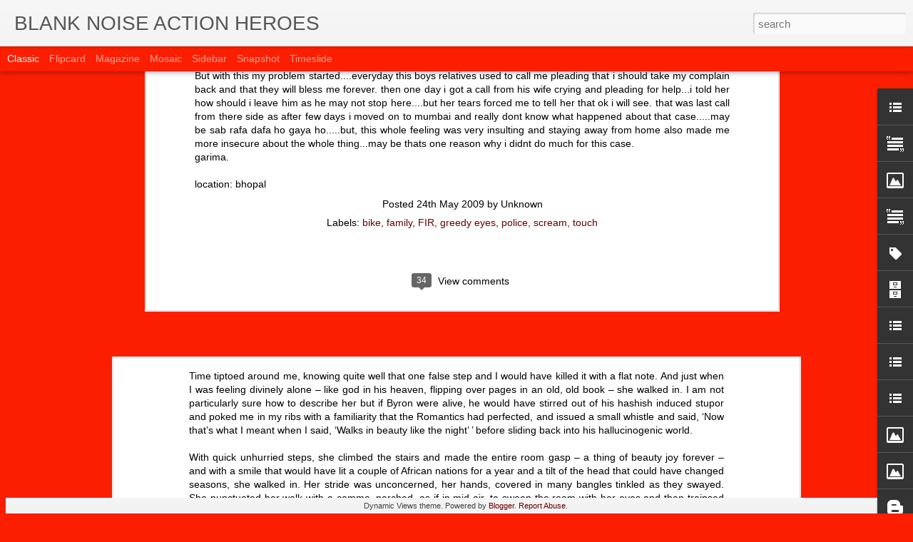

--- FILE ---
content_type: text/javascript; charset=UTF-8
request_url: http://actionheroes.blanknoise.org/?v=0&action=initial&widgetId=BloggerButton1&responseType=js&xssi_token=AOuZoY78gcu_RIaz3TXjMdMOGYXHEJfSng%3A1769544343983
body_size: 210
content:
try {
_WidgetManager._HandleControllerResult('BloggerButton1', 'initial',{'button': '/buttons/blogger-simple-blue.gif', 'fullButton': 'https://www.blogger.com/buttons/blogger-simple-blue.gif'});
} catch (e) {
  if (typeof log != 'undefined') {
    log('HandleControllerResult failed: ' + e);
  }
}


--- FILE ---
content_type: text/javascript; charset=UTF-8
request_url: http://actionheroes.blanknoise.org/?v=0&action=initial&widgetId=Text2&responseType=js&xssi_token=AOuZoY78gcu_RIaz3TXjMdMOGYXHEJfSng%3A1769544343983
body_size: 335
content:
try {
_WidgetManager._HandleControllerResult('Text2', 'initial',{'content': '\x3cdiv\x3e\x3cspan style\x3d\x22color:#cc0000;\x22\x3eRecall now extended through August 2012. \x3c/span\x3e\x3c/div\x3e\x3cdiv\x3e\x3cspan style\x3d\x22color:#cc0000;\x22\x3eShare your first memory of street harassment \x3ca href\x3d\x22http://blog.blanknoise.org/2012/07/recall.html\x22\x3ehere\x3c/a\x3e\x3c/span\x3e\x3c/div\x3e\x3cdiv\x3e\x3cbr/\x3e\x3c/div\x3e', 'title': ''});
} catch (e) {
  if (typeof log != 'undefined') {
    log('HandleControllerResult failed: ' + e);
  }
}


--- FILE ---
content_type: text/javascript; charset=UTF-8
request_url: http://actionheroes.blanknoise.org/?v=0&action=initial&widgetId=Image1&responseType=js&xssi_token=AOuZoY78gcu_RIaz3TXjMdMOGYXHEJfSng%3A1769544343983
body_size: 312
content:
try {
_WidgetManager._HandleControllerResult('Image1', 'initial',{'title': 'Blank Noise Action Heroes', 'width': 226, 'height': 143, 'sourceUrl': 'http://photos1.blogger.com/x/blogger2/3213/597944487283982/226/z/581070/gse_multipart59107.jpg', 'caption': '', 'link': '', 'shrinkToFit': true, 'sectionWidth': 226});
} catch (e) {
  if (typeof log != 'undefined') {
    log('HandleControllerResult failed: ' + e);
  }
}


--- FILE ---
content_type: text/javascript; charset=UTF-8
request_url: http://actionheroes.blanknoise.org/?v=0&action=initial&widgetId=LinkList4&responseType=js&xssi_token=AOuZoY78gcu_RIaz3TXjMdMOGYXHEJfSng%3A1769544343983
body_size: 349
content:
try {
_WidgetManager._HandleControllerResult('LinkList4', 'initial',{'title': 'Street Tales of Love Lust and Possible Misinterpretations', 'sorting': 'none', 'shownum': -1, 'links': [{'name': 'Street tales from Annie', 'target': 'http://blog.blanknoise.org/2009/08/tale-of-lovelustwhateveritwas.html#links'}, {'name': 'street tales of love lust and possible misinterpretations', 'target': 'http://blog.blanknoise.org/2009/08/street-tales-of-love-lust-and-posisble.html'}]});
} catch (e) {
  if (typeof log != 'undefined') {
    log('HandleControllerResult failed: ' + e);
  }
}


--- FILE ---
content_type: text/javascript; charset=UTF-8
request_url: http://actionheroes.blanknoise.org/?v=0&action=initial&widgetId=LinkList2&responseType=js&xssi_token=AOuZoY78gcu_RIaz3TXjMdMOGYXHEJfSng%3A1769544343983
body_size: 301
content:
try {
_WidgetManager._HandleControllerResult('LinkList2', 'initial',{'title': '', 'sorting': 'alpha', 'shownum': -1, 'links': [{'name': 'Blank Noise Blogathon (2006) in collab with Rehaan Engineer', 'target': 'http://ia700201.us.archive.org/6/items/blanknoise_kitabmahal/bnoisekitabmahal.mp3'}]});
} catch (e) {
  if (typeof log != 'undefined') {
    log('HandleControllerResult failed: ' + e);
  }
}


--- FILE ---
content_type: text/javascript; charset=UTF-8
request_url: http://actionheroes.blanknoise.org/?v=0&action=initial&widgetId=Image2&responseType=js&xssi_token=AOuZoY78gcu_RIaz3TXjMdMOGYXHEJfSng%3A1769544343983
body_size: 301
content:
try {
_WidgetManager._HandleControllerResult('Image2', 'initial',{'title': '', 'width': 136, 'height': 68, 'sourceUrl': 'http://photos1.blogger.com/blogger2/3213/597944487283982/226/gse_multipart36206.jpg', 'caption': '', 'link': 'http://blog.blanknoise.org', 'shrinkToFit': true, 'sectionWidth': 150});
} catch (e) {
  if (typeof log != 'undefined') {
    log('HandleControllerResult failed: ' + e);
  }
}


--- FILE ---
content_type: text/javascript; charset=UTF-8
request_url: http://actionheroes.blanknoise.org/?v=0&action=initial&widgetId=BloggerButton1&responseType=js&xssi_token=AOuZoY78gcu_RIaz3TXjMdMOGYXHEJfSng%3A1769544343983
body_size: 210
content:
try {
_WidgetManager._HandleControllerResult('BloggerButton1', 'initial',{'button': '/buttons/blogger-simple-blue.gif', 'fullButton': 'https://www.blogger.com/buttons/blogger-simple-blue.gif'});
} catch (e) {
  if (typeof log != 'undefined') {
    log('HandleControllerResult failed: ' + e);
  }
}


--- FILE ---
content_type: text/javascript; charset=UTF-8
request_url: http://actionheroes.blanknoise.org/?v=0&action=initial&widgetId=LinkList3&responseType=js&xssi_token=AOuZoY78gcu_RIaz3TXjMdMOGYXHEJfSng%3A1769544343983
body_size: 287
content:
try {
_WidgetManager._HandleControllerResult('LinkList3', 'initial',{'title': 'BLANK NOISE FACEBOOK', 'sorting': 'none', 'shownum': -1, 'links': [{'name': 'BLANK NOISE FACEBOOK GROUP', 'target': 'http://www.facebook.com/home.php#/group.php?gid\x3d2703755288'}]});
} catch (e) {
  if (typeof log != 'undefined') {
    log('HandleControllerResult failed: ' + e);
  }
}
